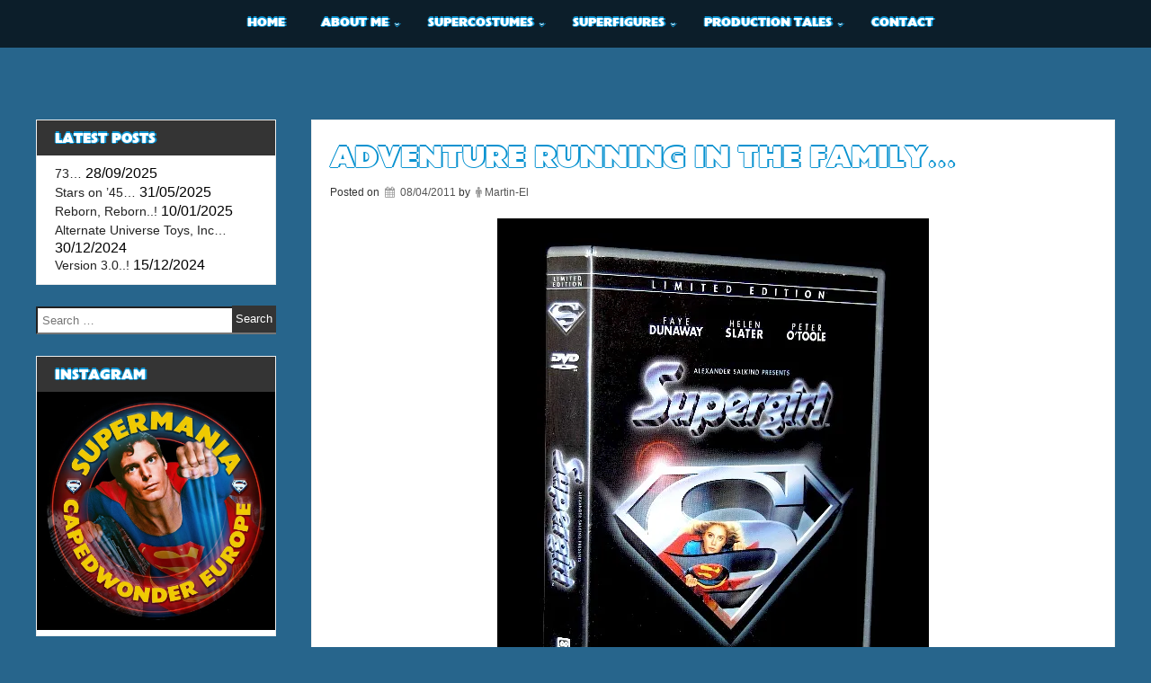

--- FILE ---
content_type: text/html; charset=UTF-8
request_url: https://capedwondereurope.com/2011/04/adventure-running-in-the-family/
body_size: 19653
content:
<!DOCTYPE html>
<!--[if IE 7]>
<html class="ie ie7" lang="en-GB">
<![endif]-->
<!--[if IE 8]>
<html class="ie ie8" lang="en-GB">
<![endif]-->
<!--[if !(IE 7) & !(IE 8)]><!-->
<html itemscope itemtype="http://schema.org/WebPage" lang="en-GB">
<!--<![endif]-->
<head>
	<meta charset="UTF-8" />
	<meta name="viewport" content="width=device-width" />
	<link rel="profile" href="https://gmpg.org/xfn/11" />
			<link rel="pingback" href="https://capedwondereurope.com/word/xmlrpc.php">	
		<meta name='robots' content='index, follow, max-image-preview:large, max-snippet:-1, max-video-preview:-1' />
<!-- Jetpack Site Verification Tags -->
<meta name="google-site-verification" content="SheEVgEaTTrOD-TxYSmUeF93-wOlOuh-g1oFAEpj7YE" />

	<!-- This site is optimized with the Yoast SEO plugin v26.0 - https://yoast.com/wordpress/plugins/seo/ -->
	<title>Adventure Running In The Family... - SUPERMANIA - CAPEDWONDER EUROPE</title>
	<link rel="canonical" href="https://capedwondereurope.com/2011/04/adventure-running-in-the-family/" />
	<meta property="og:locale" content="en_GB" />
	<meta property="og:type" content="article" />
	<meta property="og:title" content="Adventure Running In The Family... - SUPERMANIA - CAPEDWONDER EUROPE" />
	<meta property="og:description" content="Love it or loathe it, The Maid Of Might&#8217;s 1984 feature is nothing if not a product of its time. Originally conceived as as the first Superhero movie team-up, the script was hastily re-written when Christopher Reeve declined last minute to participate and the shortfall is evident.  What remains is a curious and somewhat humourless &hellip; Read More &quot;Adventure Running In The Family&#8230;&quot;" />
	<meta property="og:url" content="https://capedwondereurope.com/2011/04/adventure-running-in-the-family/" />
	<meta property="og:site_name" content="SUPERMANIA - CAPEDWONDER EUROPE" />
	<meta property="article:published_time" content="2011-04-08T17:37:00+00:00" />
	<meta property="article:modified_time" content="2020-08-13T21:50:07+00:00" />
	<meta property="og:image" content="http://capedwondereurope.com/word/wp-content/uploads/2011/04/SSC_1334.jpg" />
	<meta name="author" content="Martin-El" />
	<meta name="twitter:card" content="summary_large_image" />
	<meta name="twitter:label1" content="Written by" />
	<meta name="twitter:data1" content="Martin-El" />
	<meta name="twitter:label2" content="Estimated reading time" />
	<meta name="twitter:data2" content="1 minute" />
	<script type="application/ld+json" class="yoast-schema-graph">{"@context":"https://schema.org","@graph":[{"@type":"WebPage","@id":"https://capedwondereurope.com/2011/04/adventure-running-in-the-family/","url":"https://capedwondereurope.com/2011/04/adventure-running-in-the-family/","name":"Adventure Running In The Family... - SUPERMANIA - CAPEDWONDER EUROPE","isPartOf":{"@id":"https://capedwondereurope.com/#website"},"primaryImageOfPage":{"@id":"https://capedwondereurope.com/2011/04/adventure-running-in-the-family/#primaryimage"},"image":{"@id":"https://capedwondereurope.com/2011/04/adventure-running-in-the-family/#primaryimage"},"thumbnailUrl":"http://capedwondereurope.com/word/wp-content/uploads/2011/04/SSC_1334.jpg","datePublished":"2011-04-08T17:37:00+00:00","dateModified":"2020-08-13T21:50:07+00:00","author":{"@id":"https://capedwondereurope.com/#/schema/person/653816ca12bdba0f57f8ed50a51870db"},"breadcrumb":{"@id":"https://capedwondereurope.com/2011/04/adventure-running-in-the-family/#breadcrumb"},"inLanguage":"en-GB","potentialAction":[{"@type":"ReadAction","target":["https://capedwondereurope.com/2011/04/adventure-running-in-the-family/"]}]},{"@type":"ImageObject","inLanguage":"en-GB","@id":"https://capedwondereurope.com/2011/04/adventure-running-in-the-family/#primaryimage","url":"http://capedwondereurope.com/word/wp-content/uploads/2011/04/SSC_1334.jpg","contentUrl":"http://capedwondereurope.com/word/wp-content/uploads/2011/04/SSC_1334.jpg"},{"@type":"BreadcrumbList","@id":"https://capedwondereurope.com/2011/04/adventure-running-in-the-family/#breadcrumb","itemListElement":[{"@type":"ListItem","position":1,"name":"Home","item":"https://capedwondereurope.com/"},{"@type":"ListItem","position":2,"name":"Adventure Running In The Family&#8230;"}]},{"@type":"WebSite","@id":"https://capedwondereurope.com/#website","url":"https://capedwondereurope.com/","name":"SUPERMANIA - CAPEDWONDER EUROPE","description":"","potentialAction":[{"@type":"SearchAction","target":{"@type":"EntryPoint","urlTemplate":"https://capedwondereurope.com/?s={search_term_string}"},"query-input":{"@type":"PropertyValueSpecification","valueRequired":true,"valueName":"search_term_string"}}],"inLanguage":"en-GB"},{"@type":"Person","@id":"https://capedwondereurope.com/#/schema/person/653816ca12bdba0f57f8ed50a51870db","name":"Martin-El","image":{"@type":"ImageObject","inLanguage":"en-GB","@id":"https://capedwondereurope.com/#/schema/person/image/","url":"https://secure.gravatar.com/avatar/5603c76184b2ff0c1e33d0bab3b960c3410749c40d4cb385fabd6a3261f359ac?s=96&d=blank&r=g","contentUrl":"https://secure.gravatar.com/avatar/5603c76184b2ff0c1e33d0bab3b960c3410749c40d4cb385fabd6a3261f359ac?s=96&d=blank&r=g","caption":"Martin-El"},"url":"https://capedwondereurope.com/author/martin-el/"}]}</script>
	<!-- / Yoast SEO plugin. -->


<link rel='dns-prefetch' href='//secure.gravatar.com' />
<link rel='dns-prefetch' href='//stats.wp.com' />
<link rel='dns-prefetch' href='//fonts.googleapis.com' />
<link rel='dns-prefetch' href='//v0.wordpress.com' />
<link rel='dns-prefetch' href='//jetpack.wordpress.com' />
<link rel='dns-prefetch' href='//s0.wp.com' />
<link rel='dns-prefetch' href='//public-api.wordpress.com' />
<link rel='dns-prefetch' href='//0.gravatar.com' />
<link rel='dns-prefetch' href='//1.gravatar.com' />
<link rel='dns-prefetch' href='//2.gravatar.com' />
<link rel='preconnect' href='//i0.wp.com' />
<link rel="alternate" type="application/rss+xml" title="SUPERMANIA - CAPEDWONDER EUROPE &raquo; Feed" href="https://capedwondereurope.com/feed/" />
<link rel="alternate" type="application/rss+xml" title="SUPERMANIA - CAPEDWONDER EUROPE &raquo; Comments Feed" href="https://capedwondereurope.com/comments/feed/" />
<link rel="alternate" type="application/rss+xml" title="SUPERMANIA - CAPEDWONDER EUROPE &raquo; Adventure Running In The Family&#8230; Comments Feed" href="https://capedwondereurope.com/2011/04/adventure-running-in-the-family/feed/" />
<link rel="alternate" title="oEmbed (JSON)" type="application/json+oembed" href="https://capedwondereurope.com/wp-json/oembed/1.0/embed?url=https%3A%2F%2Fcapedwondereurope.com%2F2011%2F04%2Fadventure-running-in-the-family%2F" />
<link rel="alternate" title="oEmbed (XML)" type="text/xml+oembed" href="https://capedwondereurope.com/wp-json/oembed/1.0/embed?url=https%3A%2F%2Fcapedwondereurope.com%2F2011%2F04%2Fadventure-running-in-the-family%2F&#038;format=xml" />
		<!-- This site uses the Google Analytics by MonsterInsights plugin v9.8.0 - Using Analytics tracking - https://www.monsterinsights.com/ -->
		<!-- Note: MonsterInsights is not currently configured on this site. The site owner needs to authenticate with Google Analytics in the MonsterInsights settings panel. -->
					<!-- No tracking code set -->
				<!-- / Google Analytics by MonsterInsights -->
		<style id='wp-img-auto-sizes-contain-inline-css' type='text/css'>
img:is([sizes=auto i],[sizes^="auto," i]){contain-intrinsic-size:3000px 1500px}
/*# sourceURL=wp-img-auto-sizes-contain-inline-css */
</style>
<link rel='stylesheet' id='jetpack_related-posts-css' href='https://capedwondereurope.com/word/wp-content/plugins/jetpack/modules/related-posts/related-posts.css?ver=20240116' type='text/css' media='all' />
<style id='wp-emoji-styles-inline-css' type='text/css'>

	img.wp-smiley, img.emoji {
		display: inline !important;
		border: none !important;
		box-shadow: none !important;
		height: 1em !important;
		width: 1em !important;
		margin: 0 0.07em !important;
		vertical-align: -0.1em !important;
		background: none !important;
		padding: 0 !important;
	}
/*# sourceURL=wp-emoji-styles-inline-css */
</style>
<style id='wp-block-library-inline-css' type='text/css'>
:root{--wp-block-synced-color:#7a00df;--wp-block-synced-color--rgb:122,0,223;--wp-bound-block-color:var(--wp-block-synced-color);--wp-editor-canvas-background:#ddd;--wp-admin-theme-color:#007cba;--wp-admin-theme-color--rgb:0,124,186;--wp-admin-theme-color-darker-10:#006ba1;--wp-admin-theme-color-darker-10--rgb:0,107,160.5;--wp-admin-theme-color-darker-20:#005a87;--wp-admin-theme-color-darker-20--rgb:0,90,135;--wp-admin-border-width-focus:2px}@media (min-resolution:192dpi){:root{--wp-admin-border-width-focus:1.5px}}.wp-element-button{cursor:pointer}:root .has-very-light-gray-background-color{background-color:#eee}:root .has-very-dark-gray-background-color{background-color:#313131}:root .has-very-light-gray-color{color:#eee}:root .has-very-dark-gray-color{color:#313131}:root .has-vivid-green-cyan-to-vivid-cyan-blue-gradient-background{background:linear-gradient(135deg,#00d084,#0693e3)}:root .has-purple-crush-gradient-background{background:linear-gradient(135deg,#34e2e4,#4721fb 50%,#ab1dfe)}:root .has-hazy-dawn-gradient-background{background:linear-gradient(135deg,#faaca8,#dad0ec)}:root .has-subdued-olive-gradient-background{background:linear-gradient(135deg,#fafae1,#67a671)}:root .has-atomic-cream-gradient-background{background:linear-gradient(135deg,#fdd79a,#004a59)}:root .has-nightshade-gradient-background{background:linear-gradient(135deg,#330968,#31cdcf)}:root .has-midnight-gradient-background{background:linear-gradient(135deg,#020381,#2874fc)}:root{--wp--preset--font-size--normal:16px;--wp--preset--font-size--huge:42px}.has-regular-font-size{font-size:1em}.has-larger-font-size{font-size:2.625em}.has-normal-font-size{font-size:var(--wp--preset--font-size--normal)}.has-huge-font-size{font-size:var(--wp--preset--font-size--huge)}.has-text-align-center{text-align:center}.has-text-align-left{text-align:left}.has-text-align-right{text-align:right}.has-fit-text{white-space:nowrap!important}#end-resizable-editor-section{display:none}.aligncenter{clear:both}.items-justified-left{justify-content:flex-start}.items-justified-center{justify-content:center}.items-justified-right{justify-content:flex-end}.items-justified-space-between{justify-content:space-between}.screen-reader-text{border:0;clip-path:inset(50%);height:1px;margin:-1px;overflow:hidden;padding:0;position:absolute;width:1px;word-wrap:normal!important}.screen-reader-text:focus{background-color:#ddd;clip-path:none;color:#444;display:block;font-size:1em;height:auto;left:5px;line-height:normal;padding:15px 23px 14px;text-decoration:none;top:5px;width:auto;z-index:100000}html :where(.has-border-color){border-style:solid}html :where([style*=border-top-color]){border-top-style:solid}html :where([style*=border-right-color]){border-right-style:solid}html :where([style*=border-bottom-color]){border-bottom-style:solid}html :where([style*=border-left-color]){border-left-style:solid}html :where([style*=border-width]){border-style:solid}html :where([style*=border-top-width]){border-top-style:solid}html :where([style*=border-right-width]){border-right-style:solid}html :where([style*=border-bottom-width]){border-bottom-style:solid}html :where([style*=border-left-width]){border-left-style:solid}html :where(img[class*=wp-image-]){height:auto;max-width:100%}:where(figure){margin:0 0 1em}html :where(.is-position-sticky){--wp-admin--admin-bar--position-offset:var(--wp-admin--admin-bar--height,0px)}@media screen and (max-width:600px){html :where(.is-position-sticky){--wp-admin--admin-bar--position-offset:0px}}

/*# sourceURL=wp-block-library-inline-css */
</style><style id='global-styles-inline-css' type='text/css'>
:root{--wp--preset--aspect-ratio--square: 1;--wp--preset--aspect-ratio--4-3: 4/3;--wp--preset--aspect-ratio--3-4: 3/4;--wp--preset--aspect-ratio--3-2: 3/2;--wp--preset--aspect-ratio--2-3: 2/3;--wp--preset--aspect-ratio--16-9: 16/9;--wp--preset--aspect-ratio--9-16: 9/16;--wp--preset--color--black: #000000;--wp--preset--color--cyan-bluish-gray: #abb8c3;--wp--preset--color--white: #ffffff;--wp--preset--color--pale-pink: #f78da7;--wp--preset--color--vivid-red: #cf2e2e;--wp--preset--color--luminous-vivid-orange: #ff6900;--wp--preset--color--luminous-vivid-amber: #fcb900;--wp--preset--color--light-green-cyan: #7bdcb5;--wp--preset--color--vivid-green-cyan: #00d084;--wp--preset--color--pale-cyan-blue: #8ed1fc;--wp--preset--color--vivid-cyan-blue: #0693e3;--wp--preset--color--vivid-purple: #9b51e0;--wp--preset--gradient--vivid-cyan-blue-to-vivid-purple: linear-gradient(135deg,rgb(6,147,227) 0%,rgb(155,81,224) 100%);--wp--preset--gradient--light-green-cyan-to-vivid-green-cyan: linear-gradient(135deg,rgb(122,220,180) 0%,rgb(0,208,130) 100%);--wp--preset--gradient--luminous-vivid-amber-to-luminous-vivid-orange: linear-gradient(135deg,rgb(252,185,0) 0%,rgb(255,105,0) 100%);--wp--preset--gradient--luminous-vivid-orange-to-vivid-red: linear-gradient(135deg,rgb(255,105,0) 0%,rgb(207,46,46) 100%);--wp--preset--gradient--very-light-gray-to-cyan-bluish-gray: linear-gradient(135deg,rgb(238,238,238) 0%,rgb(169,184,195) 100%);--wp--preset--gradient--cool-to-warm-spectrum: linear-gradient(135deg,rgb(74,234,220) 0%,rgb(151,120,209) 20%,rgb(207,42,186) 40%,rgb(238,44,130) 60%,rgb(251,105,98) 80%,rgb(254,248,76) 100%);--wp--preset--gradient--blush-light-purple: linear-gradient(135deg,rgb(255,206,236) 0%,rgb(152,150,240) 100%);--wp--preset--gradient--blush-bordeaux: linear-gradient(135deg,rgb(254,205,165) 0%,rgb(254,45,45) 50%,rgb(107,0,62) 100%);--wp--preset--gradient--luminous-dusk: linear-gradient(135deg,rgb(255,203,112) 0%,rgb(199,81,192) 50%,rgb(65,88,208) 100%);--wp--preset--gradient--pale-ocean: linear-gradient(135deg,rgb(255,245,203) 0%,rgb(182,227,212) 50%,rgb(51,167,181) 100%);--wp--preset--gradient--electric-grass: linear-gradient(135deg,rgb(202,248,128) 0%,rgb(113,206,126) 100%);--wp--preset--gradient--midnight: linear-gradient(135deg,rgb(2,3,129) 0%,rgb(40,116,252) 100%);--wp--preset--font-size--small: 13px;--wp--preset--font-size--medium: 20px;--wp--preset--font-size--large: 36px;--wp--preset--font-size--x-large: 42px;--wp--preset--spacing--20: 0.44rem;--wp--preset--spacing--30: 0.67rem;--wp--preset--spacing--40: 1rem;--wp--preset--spacing--50: 1.5rem;--wp--preset--spacing--60: 2.25rem;--wp--preset--spacing--70: 3.38rem;--wp--preset--spacing--80: 5.06rem;--wp--preset--shadow--natural: 6px 6px 9px rgba(0, 0, 0, 0.2);--wp--preset--shadow--deep: 12px 12px 50px rgba(0, 0, 0, 0.4);--wp--preset--shadow--sharp: 6px 6px 0px rgba(0, 0, 0, 0.2);--wp--preset--shadow--outlined: 6px 6px 0px -3px rgb(255, 255, 255), 6px 6px rgb(0, 0, 0);--wp--preset--shadow--crisp: 6px 6px 0px rgb(0, 0, 0);}:where(.is-layout-flex){gap: 0.5em;}:where(.is-layout-grid){gap: 0.5em;}body .is-layout-flex{display: flex;}.is-layout-flex{flex-wrap: wrap;align-items: center;}.is-layout-flex > :is(*, div){margin: 0;}body .is-layout-grid{display: grid;}.is-layout-grid > :is(*, div){margin: 0;}:where(.wp-block-columns.is-layout-flex){gap: 2em;}:where(.wp-block-columns.is-layout-grid){gap: 2em;}:where(.wp-block-post-template.is-layout-flex){gap: 1.25em;}:where(.wp-block-post-template.is-layout-grid){gap: 1.25em;}.has-black-color{color: var(--wp--preset--color--black) !important;}.has-cyan-bluish-gray-color{color: var(--wp--preset--color--cyan-bluish-gray) !important;}.has-white-color{color: var(--wp--preset--color--white) !important;}.has-pale-pink-color{color: var(--wp--preset--color--pale-pink) !important;}.has-vivid-red-color{color: var(--wp--preset--color--vivid-red) !important;}.has-luminous-vivid-orange-color{color: var(--wp--preset--color--luminous-vivid-orange) !important;}.has-luminous-vivid-amber-color{color: var(--wp--preset--color--luminous-vivid-amber) !important;}.has-light-green-cyan-color{color: var(--wp--preset--color--light-green-cyan) !important;}.has-vivid-green-cyan-color{color: var(--wp--preset--color--vivid-green-cyan) !important;}.has-pale-cyan-blue-color{color: var(--wp--preset--color--pale-cyan-blue) !important;}.has-vivid-cyan-blue-color{color: var(--wp--preset--color--vivid-cyan-blue) !important;}.has-vivid-purple-color{color: var(--wp--preset--color--vivid-purple) !important;}.has-black-background-color{background-color: var(--wp--preset--color--black) !important;}.has-cyan-bluish-gray-background-color{background-color: var(--wp--preset--color--cyan-bluish-gray) !important;}.has-white-background-color{background-color: var(--wp--preset--color--white) !important;}.has-pale-pink-background-color{background-color: var(--wp--preset--color--pale-pink) !important;}.has-vivid-red-background-color{background-color: var(--wp--preset--color--vivid-red) !important;}.has-luminous-vivid-orange-background-color{background-color: var(--wp--preset--color--luminous-vivid-orange) !important;}.has-luminous-vivid-amber-background-color{background-color: var(--wp--preset--color--luminous-vivid-amber) !important;}.has-light-green-cyan-background-color{background-color: var(--wp--preset--color--light-green-cyan) !important;}.has-vivid-green-cyan-background-color{background-color: var(--wp--preset--color--vivid-green-cyan) !important;}.has-pale-cyan-blue-background-color{background-color: var(--wp--preset--color--pale-cyan-blue) !important;}.has-vivid-cyan-blue-background-color{background-color: var(--wp--preset--color--vivid-cyan-blue) !important;}.has-vivid-purple-background-color{background-color: var(--wp--preset--color--vivid-purple) !important;}.has-black-border-color{border-color: var(--wp--preset--color--black) !important;}.has-cyan-bluish-gray-border-color{border-color: var(--wp--preset--color--cyan-bluish-gray) !important;}.has-white-border-color{border-color: var(--wp--preset--color--white) !important;}.has-pale-pink-border-color{border-color: var(--wp--preset--color--pale-pink) !important;}.has-vivid-red-border-color{border-color: var(--wp--preset--color--vivid-red) !important;}.has-luminous-vivid-orange-border-color{border-color: var(--wp--preset--color--luminous-vivid-orange) !important;}.has-luminous-vivid-amber-border-color{border-color: var(--wp--preset--color--luminous-vivid-amber) !important;}.has-light-green-cyan-border-color{border-color: var(--wp--preset--color--light-green-cyan) !important;}.has-vivid-green-cyan-border-color{border-color: var(--wp--preset--color--vivid-green-cyan) !important;}.has-pale-cyan-blue-border-color{border-color: var(--wp--preset--color--pale-cyan-blue) !important;}.has-vivid-cyan-blue-border-color{border-color: var(--wp--preset--color--vivid-cyan-blue) !important;}.has-vivid-purple-border-color{border-color: var(--wp--preset--color--vivid-purple) !important;}.has-vivid-cyan-blue-to-vivid-purple-gradient-background{background: var(--wp--preset--gradient--vivid-cyan-blue-to-vivid-purple) !important;}.has-light-green-cyan-to-vivid-green-cyan-gradient-background{background: var(--wp--preset--gradient--light-green-cyan-to-vivid-green-cyan) !important;}.has-luminous-vivid-amber-to-luminous-vivid-orange-gradient-background{background: var(--wp--preset--gradient--luminous-vivid-amber-to-luminous-vivid-orange) !important;}.has-luminous-vivid-orange-to-vivid-red-gradient-background{background: var(--wp--preset--gradient--luminous-vivid-orange-to-vivid-red) !important;}.has-very-light-gray-to-cyan-bluish-gray-gradient-background{background: var(--wp--preset--gradient--very-light-gray-to-cyan-bluish-gray) !important;}.has-cool-to-warm-spectrum-gradient-background{background: var(--wp--preset--gradient--cool-to-warm-spectrum) !important;}.has-blush-light-purple-gradient-background{background: var(--wp--preset--gradient--blush-light-purple) !important;}.has-blush-bordeaux-gradient-background{background: var(--wp--preset--gradient--blush-bordeaux) !important;}.has-luminous-dusk-gradient-background{background: var(--wp--preset--gradient--luminous-dusk) !important;}.has-pale-ocean-gradient-background{background: var(--wp--preset--gradient--pale-ocean) !important;}.has-electric-grass-gradient-background{background: var(--wp--preset--gradient--electric-grass) !important;}.has-midnight-gradient-background{background: var(--wp--preset--gradient--midnight) !important;}.has-small-font-size{font-size: var(--wp--preset--font-size--small) !important;}.has-medium-font-size{font-size: var(--wp--preset--font-size--medium) !important;}.has-large-font-size{font-size: var(--wp--preset--font-size--large) !important;}.has-x-large-font-size{font-size: var(--wp--preset--font-size--x-large) !important;}
/*# sourceURL=global-styles-inline-css */
</style>

<style id='classic-theme-styles-inline-css' type='text/css'>
/*! This file is auto-generated */
.wp-block-button__link{color:#fff;background-color:#32373c;border-radius:9999px;box-shadow:none;text-decoration:none;padding:calc(.667em + 2px) calc(1.333em + 2px);font-size:1.125em}.wp-block-file__button{background:#32373c;color:#fff;text-decoration:none}
/*# sourceURL=/wp-includes/css/classic-themes.min.css */
</style>
<link rel='stylesheet' id='parent-style-css' href='https://capedwondereurope.com/word/wp-content/themes/super/style.css?ver=6.9' type='text/css' media='all' />
<link rel='stylesheet' id='child-style-css' href='https://capedwondereurope.com/word/wp-content/themes/super-child/style.css?ver=1.0' type='text/css' media='all' />
<link rel='stylesheet' id='dashicons-css' href='https://capedwondereurope.com/word/wp-includes/css/dashicons.min.css?ver=6.9' type='text/css' media='all' />
<link rel='stylesheet' id='super-style-css' href='https://capedwondereurope.com/word/wp-content/themes/super-child/style.css?ver=6.9' type='text/css' media='all' />
<link rel='stylesheet' id='animate-css' href='https://capedwondereurope.com/word/wp-content/themes/super/framework/css/animate.css?ver=6.9' type='text/css' media='all' />
<link rel='stylesheet' id='animate-image-css' href='https://capedwondereurope.com/word/wp-content/themes/super/css/style.css?ver=6.9' type='text/css' media='all' />
<link rel='stylesheet' id='font-awesome-css' href='https://capedwondereurope.com/word/wp-content/themes/super/css/font-awesome.css?ver=4.7.0' type='text/css' media='all' />
<link rel='stylesheet' id='genericons-css' href='https://capedwondereurope.com/word/wp-content/plugins/jetpack/_inc/genericons/genericons/genericons.css?ver=3.1' type='text/css' media='all' />
<link rel='stylesheet' id='super-woocommerce-css' href='https://capedwondereurope.com/word/wp-content/themes/super/inc/woocommerce/woo-css.css?ver=6.9' type='text/css' media='all' />
<link rel='stylesheet' id='super-font-css' href='//fonts.googleapis.com/css?family=Coda+Caption%3A800&#038;ver=6.9' type='text/css' media='all' />
<link rel='stylesheet' id='recent-posts-widget-with-thumbnails-public-style-css' href='https://capedwondereurope.com/word/wp-content/plugins/recent-posts-widget-with-thumbnails/public.css?ver=7.1.1' type='text/css' media='all' />
<script type="text/javascript" id="jetpack_related-posts-js-extra">
/* <![CDATA[ */
var related_posts_js_options = {"post_heading":"h4"};
//# sourceURL=jetpack_related-posts-js-extra
/* ]]> */
</script>
<script type="text/javascript" src="https://capedwondereurope.com/word/wp-content/plugins/jetpack/_inc/build/related-posts/related-posts.min.js?ver=20240116" id="jetpack_related-posts-js"></script>
<link rel="https://api.w.org/" href="https://capedwondereurope.com/wp-json/" /><link rel="alternate" title="JSON" type="application/json" href="https://capedwondereurope.com/wp-json/wp/v2/posts/688" /><link rel="EditURI" type="application/rsd+xml" title="RSD" href="https://capedwondereurope.com/word/xmlrpc.php?rsd" />
<meta name="generator" content="WordPress 6.9" />
<link rel='shortlink' href='https://wp.me/pgeweL-b6' />
	<style>img#wpstats{display:none}</style>
				<style type="text/css">
			 .site-header { display: none;}  
			 
			 
			 
			 
			 
			 
			
			 
			
			
		</style>
		
    	<style>
			</style>
	<style type="text/css">
					.site-title,
			.site-description {
				position: absolute;
				clip: rect(1px, 1px, 1px, 1px);
			}
			.site-title,
			.site-description {
				display: none !important;
			}
			</style>
	<style type="text/css" id="custom-background-css">
body.custom-background { background-color: #27658c; }
</style>
			<style type="text/css" id="wp-custom-css">
			@font-face {
    font-family: 'granbyelephant';
    src: url('https://capedwondereurope.com/granbyelephantbq-webfont.woff2') format('woff2'),
        url('https://capedwondereurope.com/granbyelephantbq-webfont.woff') format('woff');
    font-weight: normal;
    font-style: normal;
}

header .site-branding .site-title a, .entry-title a, .entry-title,  #content aside h2, nav ul li a {
	font-family: granbyelephant;
	color: #FFF;
	text-shadow: -1px 0 #0892d0, 0 1px #0892d0, 2px 0 #0892d0, 0 -2px #0892d0;
	text-transform: uppercase;
}

.dotted {
    position: relative;
    width: 100%;
    height: 100%;
    background-repeat: repeat;
    background-color:   
		rgba(0,0,0,0);
}

#content .ig-home article {
	width: 100%;
}

.postpagination, #comments {
	background: #fff;
	padding: 20px;
}		</style>
		
<link rel='stylesheet' id='jetpack-responsive-videos-css' href='https://capedwondereurope.com/word/wp-content/plugins/jetpack/jetpack_vendor/automattic/jetpack-classic-theme-helper/dist/responsive-videos/responsive-videos.css?minify=false&#038;ver=4fbf400e55121e7e87cb' type='text/css' media='all' />
</head>
<body class="wp-singular post-template-default single single-post postid-688 single-format-standard custom-background wp-theme-super wp-child-theme-super-child">
<div id="page" class="site">
	<a class="skip-link screen-reader-text" href="#content">Skip to content</a>

		
	<div class="nav-center">

		<nav id="site-navigation" class="main-navigation" role="navigation">
			<button class="menu-toggle" aria-controls="primary-menu" aria-expanded="false">
					
			<a href="#" id="menu-icon">	
				<span class="menu-button"> </span>
				<span class="menu-button"> </span>
				<span class="menu-button"> </span>
			</a>	

			</button>
			<div class="menu-navigation-container"><ul id="primary-menu" class="menu"><li id="menu-item-8734" class="menu-item menu-item-type-custom menu-item-object-custom menu-item-home menu-item-8734"><a href="https://capedwondereurope.com/">Home</a></li>
<li id="menu-item-26278" class="menu-item menu-item-type-custom menu-item-object-custom menu-item-has-children menu-item-26278"><a href="#">About Me</a>
<ul class="sub-menu">
	<li id="menu-item-19728" class="menu-item menu-item-type-post_type menu-item-object-page menu-item-19728"><a href="https://capedwondereurope.com/martin-lakin/">Martin Lakin</a></li>
	<li id="menu-item-19686" class="menu-item menu-item-type-post_type menu-item-object-page menu-item-19686"><a href="https://capedwondereurope.com/martin-el/youtube-channel/">YouTube Channel</a></li>
	<li id="menu-item-8736" class="menu-item menu-item-type-post_type menu-item-object-page menu-item-8736"><a href="https://capedwondereurope.com/martin-el/the-redux-project/">The SIV Redux Diary</a></li>
</ul>
</li>
<li id="menu-item-26280" class="menu-item menu-item-type-custom menu-item-object-custom menu-item-has-children menu-item-26280"><a href="#">SuperCostumes</a>
<ul class="sub-menu">
	<li id="menu-item-19734" class="menu-item menu-item-type-post_type menu-item-object-page menu-item-19734"><a href="https://capedwondereurope.com/supercostumes/gentlemans-cape/">Gentleman’s Cape</a></li>
	<li id="menu-item-76678" class="menu-item menu-item-type-post_type menu-item-object-page menu-item-76678"><a href="https://capedwondereurope.com/mysteries-of-the-wb-tour/">Mysteries Of The WB Tour</a></li>
	<li id="menu-item-8759" class="menu-item menu-item-type-post_type menu-item-object-page menu-item-8759"><a href="https://capedwondereurope.com/spandex-decade/">The Spandex Decade</a></li>
	<li id="menu-item-8760" class="menu-item menu-item-type-post_type menu-item-object-page menu-item-8760"><a href="https://capedwondereurope.com/sebastian-colombos-art/">Sebastian Colombo</a></li>
</ul>
</li>
<li id="menu-item-26281" class="menu-item menu-item-type-custom menu-item-object-custom menu-item-has-children menu-item-26281"><a href="#">SuperFigures</a>
<ul class="sub-menu">
	<li id="menu-item-19738" class="menu-item menu-item-type-post_type menu-item-object-page menu-item-19738"><a href="https://capedwondereurope.com/?page_id=19737">Licensed To Fly</a></li>
	<li id="menu-item-8869" class="menu-item menu-item-type-post_type menu-item-object-page menu-item-8869"><a href="https://capedwondereurope.com/custom-hot-toys-figures/">Customs Showcase</a></li>
	<li id="menu-item-8761" class="menu-item menu-item-type-post_type menu-item-object-page menu-item-8761"><a href="https://capedwondereurope.com/custom-lifesize-figure/">Project SuperStatue</a></li>
</ul>
</li>
<li id="menu-item-26282" class="menu-item menu-item-type-custom menu-item-object-custom menu-item-has-children menu-item-26282"><a href="#">Production Tales</a>
<ul class="sub-menu">
	<li id="menu-item-70694" class="menu-item menu-item-type-post_type menu-item-object-page menu-item-70694"><a href="https://capedwondereurope.com/joe-oconnor/">Joe O’Connor</a></li>
	<li id="menu-item-8896" class="menu-item menu-item-type-post_type menu-item-object-page menu-item-8896"><a href="https://capedwondereurope.com/pinewood-memories/">John Sinclair</a></li>
	<li id="menu-item-60795" class="menu-item menu-item-type-post_type menu-item-object-page menu-item-60795"><a href="https://capedwondereurope.com/rachel-hewison/">Rachel Hewison</a></li>
	<li id="menu-item-19799" class="menu-item menu-item-type-post_type menu-item-object-page menu-item-19799"><a href="https://capedwondereurope.com/superfans/nicholas-toska/">Nicholas &#038; Toska</a></li>
	<li id="menu-item-19691" class="menu-item menu-item-type-post_type menu-item-object-page menu-item-19691"><a href="https://capedwondereurope.com/superfans/steve-drury/">Steve Drury</a></li>
	<li id="menu-item-22203" class="menu-item menu-item-type-post_type menu-item-object-page menu-item-22203"><a href="https://capedwondereurope.com/charles-marriott/">Charles Marriott</a></li>
	<li id="menu-item-19718" class="menu-item menu-item-type-post_type menu-item-object-page menu-item-19718"><a href="https://capedwondereurope.com/grant-curran/">Grant Curran</a></li>
	<li id="menu-item-19723" class="menu-item menu-item-type-post_type menu-item-object-page menu-item-19723"><a href="https://capedwondereurope.com/jenny-robson/">Jenny Robson</a></li>
	<li id="menu-item-19716" class="menu-item menu-item-type-post_type menu-item-object-page menu-item-19716"><a href="https://capedwondereurope.com/superfans/stephanie-english/">Stephanie English</a></li>
</ul>
</li>
<li id="menu-item-19670" class="menu-item menu-item-type-post_type menu-item-object-page menu-item-19670"><a href="https://capedwondereurope.com/contact-me/">Contact</a></li>
</ul></div>		</nav><!-- #site-navigation -->
		
	</div>
		
		
	<header id="masthead" class="site-header" role="banner" itemscope="itemscope" itemtype="http://schema.org/WPHeader">
	
<!---------------- Deactivate Header Image ---------------->	
		
				
<!---------------- All Pages Header Image ---------------->		
	
				
<!---------------- Home Page Header Image ---------------->
		
		 
<!---------------- Default Header Image ---------------->

				
		
		
	</header><!-- #masthead -->

	<div class="clear"></div>
	
	<div id="content" class="site-content">
	<div id="content-center">
	
		<div id="primary" class="content-area">

			<main id="main" class="site-main app-post" role="main">
				
<article id="post-688" >

	<header class="entry-header">
		<h1 class="entry-title" itemprop="headline">Adventure Running In The Family&#8230;</h1>		<div class="entry-meta">
			<span class="posted-on">Posted on <a href="https://capedwondereurope.com/2011/04/adventure-running-in-the-family/" rel="bookmark"  itemprop="datePublished"><i class="fa fa-calendar" aria-hidden="true"></i> <time class="entry-date published" datetime="2011-04-08T18:37:00+01:00">08/04/2011</time><time class="updated" datetime="2020-08-13T22:50:07+01:00">13/08/2020</time></a></span><span class="byline"> by <span class="author vcard" itemprop="name"><i class="fa fa-male"></i><a class="url fn n" href="https://capedwondereurope.com/author/martin-el/">Martin-El</a></span></span>		</div><!-- .entry-meta -->
			</header><!-- .entry-header -->
	
		
	<div class="entry-content">
		<p><a href="https://i0.wp.com/capedwondereurope.com/word/wp-content/uploads/2011/04/SSC_1334.jpg?ssl=1"><img data-recalc-dims="1" fetchpriority="high" decoding="async" class="aligncenter size-full wp-image-4840" title="SSC_1334" src="https://i0.wp.com/capedwondereurope.com/word/wp-content/uploads/2011/04/SSC_1334.jpg?resize=480%2C640&#038;ssl=1" alt="" width="480" height="640" srcset="https://i0.wp.com/capedwondereurope.com/word/wp-content/uploads/2011/04/SSC_1334.jpg?w=480&amp;ssl=1 480w, https://i0.wp.com/capedwondereurope.com/word/wp-content/uploads/2011/04/SSC_1334.jpg?resize=225%2C300&amp;ssl=1 225w" sizes="(max-width: 480px) 100vw, 480px" /></a></p>
<p><a href="https://i0.wp.com/capedwondereurope.com/word/wp-content/uploads/2011/04/Supergirl1.jpg?ssl=1"><img data-recalc-dims="1" decoding="async" class="aligncenter wp-image-4842" title="Supergirl1" src="https://i0.wp.com/capedwondereurope.com/word/wp-content/uploads/2011/04/Supergirl1.jpg?resize=480%2C599&#038;ssl=1" alt="" width="480" height="599" /></a></p>
<p><a href="https://i0.wp.com/capedwondereurope.com/word/wp-content/uploads/2011/04/SSC_1336.jpg?ssl=1"><img data-recalc-dims="1" decoding="async" class="aligncenter size-full wp-image-4839" title="SSC_1336" src="https://i0.wp.com/capedwondereurope.com/word/wp-content/uploads/2011/04/SSC_1336.jpg?resize=480%2C640&#038;ssl=1" alt="" width="480" height="640" srcset="https://i0.wp.com/capedwondereurope.com/word/wp-content/uploads/2011/04/SSC_1336.jpg?w=480&amp;ssl=1 480w, https://i0.wp.com/capedwondereurope.com/word/wp-content/uploads/2011/04/SSC_1336.jpg?resize=225%2C300&amp;ssl=1 225w" sizes="(max-width: 480px) 100vw, 480px" /></a></p>
<p><a href="https://i0.wp.com/capedwondereurope.com/word/wp-content/uploads/2011/04/Supergirl2.jpg?ssl=1"><img data-recalc-dims="1" loading="lazy" decoding="async" class="aligncenter wp-image-4841" title="Supergirl2" src="https://i0.wp.com/capedwondereurope.com/word/wp-content/uploads/2011/04/Supergirl2.jpg?resize=480%2C608&#038;ssl=1" alt="" width="480" height="608" /></a></p>
<p><strong>L</strong>ove it or loathe it, <em>The Maid Of Might&#8217;s</em> 1984 feature is nothing if not a product of its time.</p>
<p>Originally conceived as as the first Superhero movie team-up, the script was hastily re-written when Christopher Reeve declined last minute to participate and the shortfall is evident.  What remains is a curious and somewhat humourless fairytale resplendent with pantomime villainy. Helen Slater&#8217;s sensitive and vulnerable performance earned better material while Peter O&#8217; Toole and Faye Dunaway managed to chew up the scenery regardless.</p>
<p>Though their choice of Director (Jeannot Szwarc) was ill-advised, the Salkind&#8217;s were prudent enough to retain their effects team from the <em>Superman</em> series and the wirework (especially the <a href="https://www.youtube.com/watch?v=7l6ey6IrWao">&#8216;Flying Ballet&#8217;</a> sequence) has yet to be surpassed. Beleaguered by poor reviews and a bemused audience expecting another <em>Superman, Supergirl</em> has nonetheless gained a steady cult following over the years thanks in no small part to Jerry Goldsmith&#8217;s stirring score.</p>
<p>Shown above is the definitive release from the movie in the form of the <em>Anchor Bay</em> limited Edition DVD from 2000. Years ahead of its time in terms of content, transfer and presentation, this rare 2-disc set contained the never-before-seen directors cut of the film with all-new commentary and the vintage &#8216;Making Of&#8217; special.</p>
<p>Given the existence of such excellent material and its genuine place in the <em>Superman</em> cinematic canon, its omission from the upcoming Blu-Ray set is mystifying but like everything else associated with this picture, it deserved better&#8230;</p>
<p>&nbsp;</p>

<div id='jp-relatedposts' class='jp-relatedposts' >
	<h3 class="jp-relatedposts-headline"><em>Related</em></h3>
</div>	</div><!-- .entry-content -->
	
		
	<footer class="entry-footer">
		<i class="fa fa-folder-open"></i> <span class="cat-links"> Posted in <a href="https://capedwondereurope.com/category/supergirl/" rel="category tag">Supergirl</a>  </span>	</footer><!-- .entry-footer -->
</article><!-- #post-## -->
				
				<div class="postpagination">
					
	<nav class="navigation post-navigation" aria-label="Posts">
		<h2 class="screen-reader-text">Post navigation</h2>
		<div class="nav-links"><div class="nav-previous"><a href="https://capedwondereurope.com/2011/04/superfancuts-bootlegs/" rel="prev">SuperFanCuts &#038; Bootlegs&#8230;</a></div><div class="nav-next"><a href="https://capedwondereurope.com/2011/04/bubba-vera-and-the-psychic-nutritionist/" rel="next">Bubba, Vera, And The Psychic Nutritionist&#8230;</a></div></div>
	</nav>				</div>
				
				
<div id="comments" class="comments-area">

			<h2 class="comments-title">
			6 Replies to &ldquo;Adventure Running In The Family&#8230;&rdquo;		</h2><!-- .comments-title -->

		
		<ol class="comment-list">
					<li id="comment-156" class="comment even thread-even depth-1">
			<article id="div-comment-156" class="comment-body">
				<footer class="comment-meta">
					<div class="comment-author vcard">
						<img alt='' src='https://secure.gravatar.com/avatar/?s=32&#038;d=blank&#038;r=g' srcset='https://secure.gravatar.com/avatar/?s=64&#038;d=blank&#038;r=g 2x' class='avatar avatar-32 photo avatar-default' height='32' width='32' loading='lazy' decoding='async'/>						<b class="fn">ElyKent</b> <span class="says">says:</span>					</div><!-- .comment-author -->

					<div class="comment-metadata">
						<a href="https://capedwondereurope.com/2011/04/adventure-running-in-the-family/#comment-156"><time datetime="2011-04-08T20:08:01+01:00">08/04/2011 at 20:08</time></a>					</div><!-- .comment-metadata -->

									</footer><!-- .comment-meta -->

				<div class="comment-content">
					<p>Yes, it&#39;s a real shame that it will not be included in the new Superman Blu-Ray collection&#8230; by the way, I own this limited edition set, and have to agree with you that it&#39;s ahead of its time&#8230; especially the bonus features that are rock solid!</p>
				</div><!-- .comment-content -->

				<div class="reply"><a rel="nofollow" class="comment-reply-link" href="#comment-156" data-commentid="156" data-postid="688" data-belowelement="div-comment-156" data-respondelement="respond" data-replyto="Reply to ElyKent" aria-label="Reply to ElyKent">Reply</a></div>			</article><!-- .comment-body -->
		</li><!-- #comment-## -->
		<li id="comment-157" class="comment odd alt thread-odd thread-alt depth-1">
			<article id="div-comment-157" class="comment-body">
				<footer class="comment-meta">
					<div class="comment-author vcard">
						<img alt='' src='https://secure.gravatar.com/avatar/?s=32&#038;d=blank&#038;r=g' srcset='https://secure.gravatar.com/avatar/?s=64&#038;d=blank&#038;r=g 2x' class='avatar avatar-32 photo avatar-default' height='32' width='32' loading='lazy' decoding='async'/>						<b class="fn">Anonymous</b> <span class="says">says:</span>					</div><!-- .comment-author -->

					<div class="comment-metadata">
						<a href="https://capedwondereurope.com/2011/04/adventure-running-in-the-family/#comment-157"><time datetime="2011-04-08T22:14:33+01:00">08/04/2011 at 22:14</time></a>					</div><!-- .comment-metadata -->

									</footer><!-- .comment-meta -->

				<div class="comment-content">
					<p>i just realised &#8211; Jerry Goldsmith was due to do the score for Superman The Movie a few times was he not? (i.e. as the schedule changed williams was going to do it, then Williams couldnt and JG was doing it, then Williams was able to do it)</p>
<p>i guess what he did for Supergirl is possibly close for what he wouldve done of STM?</p>
				</div><!-- .comment-content -->

				<div class="reply"><a rel="nofollow" class="comment-reply-link" href="#comment-157" data-commentid="157" data-postid="688" data-belowelement="div-comment-157" data-respondelement="respond" data-replyto="Reply to Anonymous" aria-label="Reply to Anonymous">Reply</a></div>			</article><!-- .comment-body -->
		</li><!-- #comment-## -->
		<li id="comment-158" class="comment even thread-even depth-1">
			<article id="div-comment-158" class="comment-body">
				<footer class="comment-meta">
					<div class="comment-author vcard">
						<img alt='' src='https://secure.gravatar.com/avatar/?s=32&#038;d=blank&#038;r=g' srcset='https://secure.gravatar.com/avatar/?s=64&#038;d=blank&#038;r=g 2x' class='avatar avatar-32 photo avatar-default' height='32' width='32' loading='lazy' decoding='async'/>						<b class="fn">Anonymous</b> <span class="says">says:</span>					</div><!-- .comment-author -->

					<div class="comment-metadata">
						<a href="https://capedwondereurope.com/2011/04/adventure-running-in-the-family/#comment-158"><time datetime="2011-04-09T18:35:20+01:00">09/04/2011 at 18:35</time></a>					</div><!-- .comment-metadata -->

									</footer><!-- .comment-meta -->

				<div class="comment-content">
					<p>hey is this real i want this, do ya know where i can get one</p>
				</div><!-- .comment-content -->

				<div class="reply"><a rel="nofollow" class="comment-reply-link" href="#comment-158" data-commentid="158" data-postid="688" data-belowelement="div-comment-158" data-respondelement="respond" data-replyto="Reply to Anonymous" aria-label="Reply to Anonymous">Reply</a></div>			</article><!-- .comment-body -->
		</li><!-- #comment-## -->
		<li id="comment-159" class="comment odd alt thread-odd thread-alt depth-1">
			<article id="div-comment-159" class="comment-body">
				<footer class="comment-meta">
					<div class="comment-author vcard">
						<img alt='' src='https://secure.gravatar.com/avatar/?s=32&#038;d=blank&#038;r=g' srcset='https://secure.gravatar.com/avatar/?s=64&#038;d=blank&#038;r=g 2x' class='avatar avatar-32 photo avatar-default' height='32' width='32' loading='lazy' decoding='async'/>						<b class="fn">Martin-El</b> <span class="says">says:</span>					</div><!-- .comment-author -->

					<div class="comment-metadata">
						<a href="https://capedwondereurope.com/2011/04/adventure-running-in-the-family/#comment-159"><time datetime="2011-04-10T17:42:56+01:00">10/04/2011 at 17:42</time></a>					</div><!-- .comment-metadata -->

									</footer><!-- .comment-meta -->

				<div class="comment-content">
					<p>Hi there &#8211; </p>
<p>Thanks for the comments!<br />Yes indeed, scheduling was the only reason Goldsmith lost out to Williams &#8211; One wonders if the Goldsmith score would have the longevity of the Williams one, though given Jerry&#39;s other work I&#39;m convinced it would have been powerful stuff.</p>
<p>And yes, the DVD is 100% genuine Region 1 official release from Anchor Bay in 2000 as stated.  They were strictly limited (with a serial no. on the rear) and are now hard to find though I suspect it may pop up on eBay occasionally&#8230;</p>
				</div><!-- .comment-content -->

				<div class="reply"><a rel="nofollow" class="comment-reply-link" href="#comment-159" data-commentid="159" data-postid="688" data-belowelement="div-comment-159" data-respondelement="respond" data-replyto="Reply to Martin-El" aria-label="Reply to Martin-El">Reply</a></div>			</article><!-- .comment-body -->
		</li><!-- #comment-## -->
		<li id="comment-1739" class="pingback even thread-even depth-1">
			<div class="comment-body">
				Pingback: <a href="https://capedwondereurope.com/2012/12/once-upon-a-time-warp/" class="url" rel="ugc">Once Upon A Time Warp&#8230; | SUPERMANIA</a> 			</div>
		</li><!-- #comment-## -->
		<li id="comment-4626" class="pingback odd alt thread-odd thread-alt depth-1">
			<div class="comment-body">
				Pingback: <a href="https://capedwondereurope.com/2014/01/sfx-superhero-special-pt-2/" class="url" rel="ugc">SFX Superhero Special Pt.2… | SUPERMANIASUPERMANIA</a> 			</div>
		</li><!-- #comment-## -->
		</ol><!-- .comment-list -->

		
		<div id="respond" class="comment-respond">
			<h3 id="reply-title" class="comment-reply-title">Leave a Reply<small><a rel="nofollow" id="cancel-comment-reply-link" href="/2011/04/adventure-running-in-the-family/#respond" style="display:none;">Cancel reply</a></small></h3>			<form id="commentform" class="comment-form">
				<iframe
					title="Comment Form"
					src="https://jetpack.wordpress.com/jetpack-comment/?blogid=239881891&#038;postid=688&#038;comment_registration=0&#038;require_name_email=1&#038;stc_enabled=1&#038;stb_enabled=1&#038;show_avatars=1&#038;avatar_default=blank&#038;greeting=Leave+a+Reply&#038;jetpack_comments_nonce=59db9dd336&#038;greeting_reply=Leave+a+Reply+to+%25s&#038;color_scheme=light&#038;lang=en_GB&#038;jetpack_version=15.0.2&#038;iframe_unique_id=1&#038;show_cookie_consent=10&#038;has_cookie_consent=0&#038;is_current_user_subscribed=0&#038;token_key=%3Bnormal%3B&#038;sig=d8b632e96ee26204cbaec38a902f1427f9d8b303#parent=https%3A%2F%2Fcapedwondereurope.com%2F2011%2F04%2Fadventure-running-in-the-family%2F"
											name="jetpack_remote_comment"
						style="width:100%; height: 430px; border:0;"
										class="jetpack_remote_comment"
					id="jetpack_remote_comment"
					sandbox="allow-same-origin allow-top-navigation allow-scripts allow-forms allow-popups"
				>
									</iframe>
									<!--[if !IE]><!-->
					<script>
						document.addEventListener('DOMContentLoaded', function () {
							var commentForms = document.getElementsByClassName('jetpack_remote_comment');
							for (var i = 0; i < commentForms.length; i++) {
								commentForms[i].allowTransparency = false;
								commentForms[i].scrolling = 'no';
							}
						});
					</script>
					<!--<![endif]-->
							</form>
		</div>

		
		<input type="hidden" name="comment_parent" id="comment_parent" value="" />

		<p class="akismet_comment_form_privacy_notice">This site uses Akismet to reduce spam. <a href="https://akismet.com/privacy/" target="_blank" rel="nofollow noopener">Learn how your comment data is processed.</a></p>
</div><!-- #comments -->

			</main><!-- #main -->
			
		</div><!-- #primary -->
		
		<aside id="secondary" class="widget-area" role="complementary">
	
		<section id="recent-posts-3" class="widget widget_recent_entries">
		<h2 class="widget-title">Latest Posts</h2>
		<ul>
											<li>
					<a href="https://capedwondereurope.com/2025/09/73/">73&#8230;</a>
											<span class="post-date">28/09/2025</span>
									</li>
											<li>
					<a href="https://capedwondereurope.com/2025/05/stars-on-45/">Stars on &#8217;45&#8230;</a>
											<span class="post-date">31/05/2025</span>
									</li>
											<li>
					<a href="https://capedwondereurope.com/2025/01/reborn-reborn/">Reborn, Reborn..!</a>
											<span class="post-date">10/01/2025</span>
									</li>
											<li>
					<a href="https://capedwondereurope.com/2024/12/alternate-universe-toys-inc/">Alternate Universe Toys, Inc&#8230;</a>
											<span class="post-date">30/12/2024</span>
									</li>
											<li>
					<a href="https://capedwondereurope.com/2024/12/version-3-0/">Version 3.0..!</a>
											<span class="post-date">15/12/2024</span>
									</li>
					</ul>

		</section><section id="search-3" class="widget widget_search"><form role="search" method="get" class="search-form" action="https://capedwondereurope.com/">
				<label>
					<span class="screen-reader-text">Search for:</span>
					<input type="search" class="search-field" placeholder="Search &hellip;" value="" name="s" />
				</label>
				<input type="submit" class="search-submit" value="Search" />
			</form></section><section id="media_image-36" class="widget widget_media_image"><h2 class="widget-title">Instagram</h2><a href="https://www.instagram.com/capedwonder_europe/profilecard/?igsh=ajZ0dnBqeTRieW4z"><img width="1000" height="1000" src="https://i0.wp.com/capedwondereurope.com/word/wp-content/uploads/2022/07/Supermania-CW-Europe-circular-black-larger.jpg?fit=1000%2C1000&amp;ssl=1" class="image wp-image-45074  attachment-full size-full" alt="" style="max-width: 100%; height: auto;" title="Instagram" decoding="async" loading="lazy" srcset="https://i0.wp.com/capedwondereurope.com/word/wp-content/uploads/2022/07/Supermania-CW-Europe-circular-black-larger.jpg?w=1000&amp;ssl=1 1000w, https://i0.wp.com/capedwondereurope.com/word/wp-content/uploads/2022/07/Supermania-CW-Europe-circular-black-larger.jpg?resize=300%2C300&amp;ssl=1 300w, https://i0.wp.com/capedwondereurope.com/word/wp-content/uploads/2022/07/Supermania-CW-Europe-circular-black-larger.jpg?resize=150%2C150&amp;ssl=1 150w, https://i0.wp.com/capedwondereurope.com/word/wp-content/uploads/2022/07/Supermania-CW-Europe-circular-black-larger.jpg?resize=768%2C768&amp;ssl=1 768w" sizes="auto, (max-width: 1000px) 100vw, 1000px" /></a></section><section id="media_image-9" class="widget widget_media_image"><h2 class="widget-title">Facebook</h2><img width="1000" height="734" src="https://i0.wp.com/capedwondereurope.com/word/wp-content/uploads/2023/07/Downloads16.jpg?fit=1000%2C734&amp;ssl=1" class="image wp-image-76590 alignnone attachment-full size-full" alt="" style="max-width: 100%; height: auto;" decoding="async" loading="lazy" /></section><section id="text-2" class="widget widget_text"><h2 class="widget-title">Latest Video</h2>			<div class="textwidget"><div class="jetpack-video-wrapper"><iframe loading="lazy" title="Ultimate SUPERMAN Propstore Preview 2025!" src="https://www.youtube.com/embed/LVpALU4-v8k?feature=oembed" frameborder="0" allow="accelerometer; autoplay; clipboard-write; encrypted-media; gyroscope; picture-in-picture; web-share" referrerpolicy="strict-origin-when-cross-origin" allowfullscreen></iframe></div>
</div>
		</section><section id="media_image-16" class="widget widget_media_image"><h2 class="widget-title">Podcast</h2><a href="https://www.capedwonder.com/caped-wonder-superman-podcast/" target="_blank"><img width="840" height="840" src="https://i0.wp.com/capedwondereurope.com/word/wp-content/uploads/2020/07/104820400_2892404644189974_2985915102733922185_o.jpg?fit=840%2C840&amp;ssl=1" class="image wp-image-22166 alignnone attachment-large size-large" alt="" style="max-width: 100%; height: auto;" title="Podcast" decoding="async" loading="lazy" srcset="https://i0.wp.com/capedwondereurope.com/word/wp-content/uploads/2020/07/104820400_2892404644189974_2985915102733922185_o.jpg?w=2048&amp;ssl=1 2048w, https://i0.wp.com/capedwondereurope.com/word/wp-content/uploads/2020/07/104820400_2892404644189974_2985915102733922185_o.jpg?resize=300%2C300&amp;ssl=1 300w, https://i0.wp.com/capedwondereurope.com/word/wp-content/uploads/2020/07/104820400_2892404644189974_2985915102733922185_o.jpg?resize=1024%2C1024&amp;ssl=1 1024w, https://i0.wp.com/capedwondereurope.com/word/wp-content/uploads/2020/07/104820400_2892404644189974_2985915102733922185_o.jpg?resize=150%2C150&amp;ssl=1 150w, https://i0.wp.com/capedwondereurope.com/word/wp-content/uploads/2020/07/104820400_2892404644189974_2985915102733922185_o.jpg?resize=768%2C768&amp;ssl=1 768w, https://i0.wp.com/capedwondereurope.com/word/wp-content/uploads/2020/07/104820400_2892404644189974_2985915102733922185_o.jpg?resize=1536%2C1536&amp;ssl=1 1536w, https://i0.wp.com/capedwondereurope.com/word/wp-content/uploads/2020/07/104820400_2892404644189974_2985915102733922185_o.jpg?w=1680&amp;ssl=1 1680w" sizes="auto, (max-width: 840px) 100vw, 840px" /></a></section><section id="media_image-24" class="widget widget_media_image"><h2 class="widget-title">Podcast</h2><a href="https://allstarsuperfan.podbean.com/?fbclid=IwAR2q2o7bSDCoA8-l74KT5lGmJyJ7E0a4pfxCFeDQ9X_ufFirrOK0Wk3fS9Q"><img width="960" height="958" src="https://i0.wp.com/capedwondereurope.com/word/wp-content/uploads/2023/03/239433077_226654679470769_4230417662349014528_n.jpg?fit=960%2C958&amp;ssl=1" class="image wp-image-72510  attachment-full size-full" alt="" style="max-width: 100%; height: auto;" decoding="async" loading="lazy" srcset="https://i0.wp.com/capedwondereurope.com/word/wp-content/uploads/2023/03/239433077_226654679470769_4230417662349014528_n.jpg?w=960&amp;ssl=1 960w, https://i0.wp.com/capedwondereurope.com/word/wp-content/uploads/2023/03/239433077_226654679470769_4230417662349014528_n.jpg?resize=300%2C300&amp;ssl=1 300w, https://i0.wp.com/capedwondereurope.com/word/wp-content/uploads/2023/03/239433077_226654679470769_4230417662349014528_n.jpg?resize=150%2C150&amp;ssl=1 150w, https://i0.wp.com/capedwondereurope.com/word/wp-content/uploads/2023/03/239433077_226654679470769_4230417662349014528_n.jpg?resize=768%2C766&amp;ssl=1 768w" sizes="auto, (max-width: 960px) 100vw, 960px" /></a></section><section id="media_image-37" class="widget widget_media_image"><h2 class="widget-title">Reborn 2024</h2><a href="https://youtu.be/urF2GcPhUFA?si=iUB0r7F5Fx70L78z"><img width="1000" height="1000" src="https://i0.wp.com/capedwondereurope.com/word/wp-content/uploads/2025/01/20250118_105919.jpg?fit=1000%2C1000&amp;ssl=1" class="image wp-image-77031  attachment-full size-full" alt="" style="max-width: 100%; height: auto;" decoding="async" loading="lazy" srcset="https://i0.wp.com/capedwondereurope.com/word/wp-content/uploads/2025/01/20250118_105919.jpg?w=1000&amp;ssl=1 1000w, https://i0.wp.com/capedwondereurope.com/word/wp-content/uploads/2025/01/20250118_105919.jpg?resize=300%2C300&amp;ssl=1 300w, https://i0.wp.com/capedwondereurope.com/word/wp-content/uploads/2025/01/20250118_105919.jpg?resize=150%2C150&amp;ssl=1 150w, https://i0.wp.com/capedwondereurope.com/word/wp-content/uploads/2025/01/20250118_105919.jpg?resize=768%2C768&amp;ssl=1 768w" sizes="auto, (max-width: 1000px) 100vw, 1000px" /></a></section><section id="media_image-39" class="widget widget_media_image"><h2 class="widget-title">Available Now</h2><a href="https://dccollectors.com/2025/05/22/spin-master-to-release-retro-superman-movie-figures/"><img class="image " src="https://i0.wp.com/dccollectors.com/wp-content/uploads/2025/05/spin-master-superman-movie-retro-01.jpeg?resize=696%2C696&amp;ssl=1" alt="" width="696" height="696" decoding="async" loading="lazy" /></a></section><section id="media_image-33" class="widget widget_media_image"><h2 class="widget-title">STM Collection</h2><a href="https://shop.dc.com/collections/superman-the-movie"><img class="image " src="https://cdn.shopify.com/s/files/1/0268/8129/4530/files/6a3db5850ce939f885c74095844267d5_preview.png?v=1725901400" alt="" width="800" height="800" decoding="async" loading="lazy" /></a></section><section id="media_image-38" class="widget widget_media_image"><h2 class="widget-title">Out Now</h2><a href="https://www.entertainmentearth.com/s/?query1=superman+funko"><img class="image " src="https://i.redd.it/62p7yvkd17ee1.jpeg" alt="" width="1920" height="1080" decoding="async" loading="lazy" /></a></section><section id="media_image-29" class="widget widget_media_image"><h2 class="widget-title">Out Now</h2><a href="https://mcfarlanetoysstore.com/superman-movie-1978-mcfarlane-collector-edition-7in-figure/"><img class="image " src="https://cdn11.bigcommerce.com/s-hlbgbzrg7y/images/stencil/1280x1280/products/1938/21045/Superman_1978__61686.1729015568.jpg?c=1" alt="" width="1280" height="1280" decoding="async" loading="lazy" /></a></section><section id="media_image-30" class="widget widget_media_image"><h2 class="widget-title">Out Now</h2><a href="https://mcfarlanetoysstore.com/superman-dc-page-punchers-superman-78-7in-figure-w-comic/?fbshop=1&#038;utm_medium=paid&#038;utm_source=fb&#038;utm_id=120215695744950428&#038;utm_content=120215695755630428&#038;utm_term=120215695744940428&#038;utm_campaign=120215695744950428&#038;fbclid=IwY2xjawHBc2JleHRuA2FlbQEwAGFkaWQBqxeJ5iJdzAEdiWzKUSYY5OJE9ashLvUKG0VN5R5p0cGpbJDLALpEVSFgjefX4Gcnphav_aem_wrkYjylNflFP_u0CwDBkRg"><img class="image " src="https://cdn11.bigcommerce.com/s-hlbgbzrg7y/images/stencil/1280x1280/products/1997/21892/Superman_78_Comic__85883.1731023019.jpg?c=1" alt="" width="1280" height="1280" decoding="async" loading="lazy" /></a></section><section id="media_image-34" class="widget widget_media_image"><h2 class="widget-title">Out Now</h2><a href="https://funko.com/rewind-superman-superman-the-movie/75811.html"><img class="image " src="https://funko.com/dw/image/v2/BGTS_PRD/on/demandware.static/-/Sites-funko-master-catalog/default/dw585a6842/images/funko/upload/75811-PKG_REWIND_DC_SUPERMAN_COVER_CLOSED_GLAM-WEB.png?sw=800&amp;sh=800" alt="" width="800" height="800" decoding="async" loading="lazy" /></a></section><section id="media_image-28" class="widget widget_media_image"><h2 class="widget-title">Out Now</h2><a href="https://www.fandango.com/superman-the-christopher-reeve-story-237462/movie-overview?date=2024-09-21"><img class="image " src="https://www.capedwonder.com/wp-content/uploads/CW-Superman-Man-Reeve-Story-poster-Aug-25-2024.jpg" alt="" width="1638" height="2048" decoding="async" loading="lazy" /></a></section><section id="media_image-31" class="widget widget_media_image"><h2 class="widget-title">Out Now</h2><a href="https://forbiddenplanet.com/437865-superman-the-definitive-history-hardcover/"><img class="image " src="https://dyn.media.forbiddenplanet.com/tXVFCb7CyDogV1ltKcbU0p6x6eo=/trim/fit-in/444x600/filters:max_age(604800):format(webp)/https://media.forbiddenplanet.com/products/c1/53/2d988e166cfb76124477527645631c46caa8.png" alt="" width="444" height="599" decoding="async" loading="lazy" /></a></section><section id="media_image-32" class="widget widget_media_image"><h2 class="widget-title">Out Now</h2><a href="https://standardsmanual.com/products/1982-dc-comics-style-guide"><img class="image " src="https://standardsmanual.com/cdn/shop/files/DC_01_v1_000_01_1200x843_crop_center.jpg?v=1715963625" alt="" width="1200" height="843" decoding="async" loading="lazy" /></a></section><section id="media_image-14" class="widget widget_media_image"><h2 class="widget-title">Colin Chilvers</h2><a href="https://www.amazon.co.uk/Believing-Man-Can-Fly-Memories/dp/1629335177/ref=sr_1_1?keywords=colin+chilvers&#038;qid=1578431018&#038;sr=8-1"><img class="image " src="https://images-na.ssl-images-amazon.com/images/I/71LBaP7UODL.jpg" alt="" width="907" height="1360" decoding="async" loading="lazy" /></a></section><section id="media_image-18" class="widget widget_media_image"><h2 class="widget-title">The Metal Curtain</h2><a href="https://www.amazon.co.uk/Superman-78-Curtain-Robert-Venditti/dp/1779527829"><img class="image " src="https://s3.amazonaws.com/comicgeeks/comics/covers/large-3851015.jpg?1716063815" alt="" width="600" height="911" decoding="async" loading="lazy" /></a></section><section id="media_image-26" class="widget widget_media_image"><h2 class="widget-title">4K Boxset!</h2><a href="https://hmv.com/store/film-tv/4k-ultra-hd-blu-ray/superman-i-iv-limited-edition-4k-ultra-hd-steelb?gad_source=1&#038;gclid=Cj0KCQjw8pKxBhD_ARIsAPrG45kzzo3_0Ku-MGpU41-SLyEXn6CKWR8JfTgMOU_iRA4SwSj3KMTLWr0aAjAGEALw_wcB"><img class="image " src="https://cdn.hmv.com/r/w-1280/p-webp/hmv/files/2e/2ed139b0-e423-4307-b517-eb6658e11497.jpg" alt="" width="1280" height="930" decoding="async" loading="lazy" /></a></section><section id="categories-3" class="widget widget_categories"><h2 class="widget-title">Catagories</h2>
			<ul>
					<li class="cat-item cat-item-19"><a href="https://capedwondereurope.com/category/super-art/">Super-Art</a> (56)
</li>
	<li class="cat-item cat-item-3"><a href="https://capedwondereurope.com/category/super-collectables/">Super-Collectables</a> (135)
</li>
	<li class="cat-item cat-item-11"><a href="https://capedwondereurope.com/category/super-comics/">Super-Comics</a> (26)
</li>
	<li class="cat-item cat-item-10"><a href="https://capedwondereurope.com/category/super-costumes/">Super-Costumes</a> (48)
</li>
	<li class="cat-item cat-item-7"><a href="https://capedwondereurope.com/category/super-figuresstatues/">Super-Figures/Statues</a> (51)
</li>
	<li class="cat-item cat-item-17"><a href="https://capedwondereurope.com/category/super-music/">Super-Music</a> (4)
</li>
	<li class="cat-item cat-item-5"><a href="https://capedwondereurope.com/category/super-props/">Super-Props</a> (70)
</li>
	<li class="cat-item cat-item-12"><a href="https://capedwondereurope.com/category/super-videodvdblu-ray/">Super-Video/DVD/Blu-Ray/Laserdisc</a> (24)
</li>
	<li class="cat-item cat-item-21"><a href="https://capedwondereurope.com/category/superboy/">Superboy</a> (2)
</li>
	<li class="cat-item cat-item-14"><a href="https://capedwondereurope.com/category/supergirl/">Supergirl</a> (12)
</li>
	<li class="cat-item cat-item-6"><a href="https://capedwondereurope.com/category/superman-ii/">Superman II</a> (49)
</li>
	<li class="cat-item cat-item-15"><a href="https://capedwondereurope.com/category/superman-ii-the-donner-cut/">Superman II &#8211; The Donner Cut</a> (14)
</li>
	<li class="cat-item cat-item-13"><a href="https://capedwondereurope.com/category/superman-iii/">Superman III</a> (36)
</li>
	<li class="cat-item cat-item-8"><a href="https://capedwondereurope.com/category/superman-iv-the-quest-for-peace/">Superman IV; The Quest For Peace</a> (124)
</li>
	<li class="cat-item cat-item-16"><a href="https://capedwondereurope.com/category/superman-v/">Superman V</a> (10)
</li>
	<li class="cat-item cat-item-4"><a href="https://capedwondereurope.com/category/superman-the-movie/">Superman: The Movie</a> (140)
</li>
	<li class="cat-item cat-item-18"><a href="https://capedwondereurope.com/category/supermania/">Supermania</a> (17)
</li>
	<li class="cat-item cat-item-1"><a href="https://capedwondereurope.com/category/uncategorized/">Uncategorized</a> (2)
</li>
			</ul>

			</section><section id="archives-3" class="widget widget_archive"><h2 class="widget-title">Archives</h2>		<label class="screen-reader-text" for="archives-dropdown-3">Archives</label>
		<select id="archives-dropdown-3" name="archive-dropdown">
			
			<option value="">Select Month</option>
				<option value='https://capedwondereurope.com/2025/09/'> September 2025 &nbsp;(1)</option>
	<option value='https://capedwondereurope.com/2025/05/'> May 2025 &nbsp;(1)</option>
	<option value='https://capedwondereurope.com/2025/01/'> January 2025 &nbsp;(1)</option>
	<option value='https://capedwondereurope.com/2024/12/'> December 2024 &nbsp;(2)</option>
	<option value='https://capedwondereurope.com/2024/09/'> September 2024 &nbsp;(1)</option>
	<option value='https://capedwondereurope.com/2024/04/'> April 2024 &nbsp;(1)</option>
	<option value='https://capedwondereurope.com/2023/09/'> September 2023 &nbsp;(1)</option>
	<option value='https://capedwondereurope.com/2023/07/'> July 2023 &nbsp;(1)</option>
	<option value='https://capedwondereurope.com/2023/03/'> March 2023 &nbsp;(1)</option>
	<option value='https://capedwondereurope.com/2022/10/'> October 2022 &nbsp;(1)</option>
	<option value='https://capedwondereurope.com/2022/09/'> September 2022 &nbsp;(1)</option>
	<option value='https://capedwondereurope.com/2022/08/'> August 2022 &nbsp;(2)</option>
	<option value='https://capedwondereurope.com/2022/07/'> July 2022 &nbsp;(1)</option>
	<option value='https://capedwondereurope.com/2022/02/'> February 2022 &nbsp;(1)</option>
	<option value='https://capedwondereurope.com/2021/09/'> September 2021 &nbsp;(1)</option>
	<option value='https://capedwondereurope.com/2021/05/'> May 2021 &nbsp;(1)</option>
	<option value='https://capedwondereurope.com/2021/02/'> February 2021 &nbsp;(3)</option>
	<option value='https://capedwondereurope.com/2020/09/'> September 2020 &nbsp;(1)</option>
	<option value='https://capedwondereurope.com/2020/07/'> July 2020 &nbsp;(1)</option>
	<option value='https://capedwondereurope.com/2020/01/'> January 2020 &nbsp;(1)</option>
	<option value='https://capedwondereurope.com/2019/09/'> September 2019 &nbsp;(2)</option>
	<option value='https://capedwondereurope.com/2019/07/'> July 2019 &nbsp;(1)</option>
	<option value='https://capedwondereurope.com/2017/12/'> December 2017 &nbsp;(2)</option>
	<option value='https://capedwondereurope.com/2017/11/'> November 2017 &nbsp;(1)</option>
	<option value='https://capedwondereurope.com/2017/10/'> October 2017 &nbsp;(1)</option>
	<option value='https://capedwondereurope.com/2017/09/'> September 2017 &nbsp;(2)</option>
	<option value='https://capedwondereurope.com/2017/08/'> August 2017 &nbsp;(1)</option>
	<option value='https://capedwondereurope.com/2017/07/'> July 2017 &nbsp;(2)</option>
	<option value='https://capedwondereurope.com/2017/06/'> June 2017 &nbsp;(2)</option>
	<option value='https://capedwondereurope.com/2017/05/'> May 2017 &nbsp;(1)</option>
	<option value='https://capedwondereurope.com/2017/04/'> April 2017 &nbsp;(2)</option>
	<option value='https://capedwondereurope.com/2017/03/'> March 2017 &nbsp;(2)</option>
	<option value='https://capedwondereurope.com/2017/01/'> January 2017 &nbsp;(1)</option>
	<option value='https://capedwondereurope.com/2016/12/'> December 2016 &nbsp;(1)</option>
	<option value='https://capedwondereurope.com/2016/11/'> November 2016 &nbsp;(1)</option>
	<option value='https://capedwondereurope.com/2016/10/'> October 2016 &nbsp;(1)</option>
	<option value='https://capedwondereurope.com/2016/09/'> September 2016 &nbsp;(2)</option>
	<option value='https://capedwondereurope.com/2016/07/'> July 2016 &nbsp;(1)</option>
	<option value='https://capedwondereurope.com/2016/06/'> June 2016 &nbsp;(2)</option>
	<option value='https://capedwondereurope.com/2016/05/'> May 2016 &nbsp;(1)</option>
	<option value='https://capedwondereurope.com/2016/04/'> April 2016 &nbsp;(3)</option>
	<option value='https://capedwondereurope.com/2016/03/'> March 2016 &nbsp;(1)</option>
	<option value='https://capedwondereurope.com/2016/02/'> February 2016 &nbsp;(2)</option>
	<option value='https://capedwondereurope.com/2016/01/'> January 2016 &nbsp;(1)</option>
	<option value='https://capedwondereurope.com/2015/12/'> December 2015 &nbsp;(2)</option>
	<option value='https://capedwondereurope.com/2015/11/'> November 2015 &nbsp;(3)</option>
	<option value='https://capedwondereurope.com/2015/10/'> October 2015 &nbsp;(4)</option>
	<option value='https://capedwondereurope.com/2015/09/'> September 2015 &nbsp;(2)</option>
	<option value='https://capedwondereurope.com/2015/08/'> August 2015 &nbsp;(4)</option>
	<option value='https://capedwondereurope.com/2015/07/'> July 2015 &nbsp;(4)</option>
	<option value='https://capedwondereurope.com/2015/06/'> June 2015 &nbsp;(4)</option>
	<option value='https://capedwondereurope.com/2015/05/'> May 2015 &nbsp;(4)</option>
	<option value='https://capedwondereurope.com/2015/04/'> April 2015 &nbsp;(4)</option>
	<option value='https://capedwondereurope.com/2015/03/'> March 2015 &nbsp;(3)</option>
	<option value='https://capedwondereurope.com/2015/02/'> February 2015 &nbsp;(5)</option>
	<option value='https://capedwondereurope.com/2015/01/'> January 2015 &nbsp;(4)</option>
	<option value='https://capedwondereurope.com/2014/12/'> December 2014 &nbsp;(4)</option>
	<option value='https://capedwondereurope.com/2014/11/'> November 2014 &nbsp;(4)</option>
	<option value='https://capedwondereurope.com/2014/10/'> October 2014 &nbsp;(3)</option>
	<option value='https://capedwondereurope.com/2014/09/'> September 2014 &nbsp;(3)</option>
	<option value='https://capedwondereurope.com/2014/08/'> August 2014 &nbsp;(5)</option>
	<option value='https://capedwondereurope.com/2014/07/'> July 2014 &nbsp;(5)</option>
	<option value='https://capedwondereurope.com/2014/06/'> June 2014 &nbsp;(5)</option>
	<option value='https://capedwondereurope.com/2014/05/'> May 2014 &nbsp;(3)</option>
	<option value='https://capedwondereurope.com/2014/04/'> April 2014 &nbsp;(4)</option>
	<option value='https://capedwondereurope.com/2014/03/'> March 2014 &nbsp;(5)</option>
	<option value='https://capedwondereurope.com/2014/02/'> February 2014 &nbsp;(3)</option>
	<option value='https://capedwondereurope.com/2014/01/'> January 2014 &nbsp;(3)</option>
	<option value='https://capedwondereurope.com/2013/12/'> December 2013 &nbsp;(4)</option>
	<option value='https://capedwondereurope.com/2013/11/'> November 2013 &nbsp;(3)</option>
	<option value='https://capedwondereurope.com/2013/10/'> October 2013 &nbsp;(3)</option>
	<option value='https://capedwondereurope.com/2013/09/'> September 2013 &nbsp;(3)</option>
	<option value='https://capedwondereurope.com/2013/08/'> August 2013 &nbsp;(2)</option>
	<option value='https://capedwondereurope.com/2013/07/'> July 2013 &nbsp;(4)</option>
	<option value='https://capedwondereurope.com/2013/06/'> June 2013 &nbsp;(3)</option>
	<option value='https://capedwondereurope.com/2013/05/'> May 2013 &nbsp;(4)</option>
	<option value='https://capedwondereurope.com/2013/04/'> April 2013 &nbsp;(4)</option>
	<option value='https://capedwondereurope.com/2013/03/'> March 2013 &nbsp;(5)</option>
	<option value='https://capedwondereurope.com/2013/02/'> February 2013 &nbsp;(5)</option>
	<option value='https://capedwondereurope.com/2013/01/'> January 2013 &nbsp;(4)</option>
	<option value='https://capedwondereurope.com/2012/12/'> December 2012 &nbsp;(5)</option>
	<option value='https://capedwondereurope.com/2012/11/'> November 2012 &nbsp;(4)</option>
	<option value='https://capedwondereurope.com/2012/10/'> October 2012 &nbsp;(4)</option>
	<option value='https://capedwondereurope.com/2012/09/'> September 2012 &nbsp;(5)</option>
	<option value='https://capedwondereurope.com/2012/08/'> August 2012 &nbsp;(5)</option>
	<option value='https://capedwondereurope.com/2012/07/'> July 2012 &nbsp;(4)</option>
	<option value='https://capedwondereurope.com/2012/06/'> June 2012 &nbsp;(3)</option>
	<option value='https://capedwondereurope.com/2012/05/'> May 2012 &nbsp;(4)</option>
	<option value='https://capedwondereurope.com/2012/04/'> April 2012 &nbsp;(6)</option>
	<option value='https://capedwondereurope.com/2012/03/'> March 2012 &nbsp;(7)</option>
	<option value='https://capedwondereurope.com/2012/02/'> February 2012 &nbsp;(7)</option>
	<option value='https://capedwondereurope.com/2012/01/'> January 2012 &nbsp;(4)</option>
	<option value='https://capedwondereurope.com/2011/12/'> December 2011 &nbsp;(3)</option>
	<option value='https://capedwondereurope.com/2011/11/'> November 2011 &nbsp;(4)</option>
	<option value='https://capedwondereurope.com/2011/10/'> October 2011 &nbsp;(7)</option>
	<option value='https://capedwondereurope.com/2011/09/'> September 2011 &nbsp;(4)</option>
	<option value='https://capedwondereurope.com/2011/08/'> August 2011 &nbsp;(7)</option>
	<option value='https://capedwondereurope.com/2011/07/'> July 2011 &nbsp;(7)</option>
	<option value='https://capedwondereurope.com/2011/06/'> June 2011 &nbsp;(6)</option>
	<option value='https://capedwondereurope.com/2011/05/'> May 2011 &nbsp;(7)</option>
	<option value='https://capedwondereurope.com/2011/04/'> April 2011 &nbsp;(7)</option>
	<option value='https://capedwondereurope.com/2011/03/'> March 2011 &nbsp;(7)</option>
	<option value='https://capedwondereurope.com/2011/02/'> February 2011 &nbsp;(8)</option>
	<option value='https://capedwondereurope.com/2011/01/'> January 2011 &nbsp;(6)</option>
	<option value='https://capedwondereurope.com/2010/12/'> December 2010 &nbsp;(5)</option>
	<option value='https://capedwondereurope.com/2010/11/'> November 2010 &nbsp;(6)</option>
	<option value='https://capedwondereurope.com/2010/10/'> October 2010 &nbsp;(6)</option>
	<option value='https://capedwondereurope.com/2010/09/'> September 2010 &nbsp;(9)</option>
	<option value='https://capedwondereurope.com/2010/08/'> August 2010 &nbsp;(5)</option>
	<option value='https://capedwondereurope.com/2010/07/'> July 2010 &nbsp;(5)</option>
	<option value='https://capedwondereurope.com/2010/06/'> June 2010 &nbsp;(10)</option>
	<option value='https://capedwondereurope.com/2010/05/'> May 2010 &nbsp;(8)</option>
	<option value='https://capedwondereurope.com/2010/04/'> April 2010 &nbsp;(11)</option>
	<option value='https://capedwondereurope.com/2010/03/'> March 2010 &nbsp;(20)</option>

		</select>

			<script type="text/javascript">
/* <![CDATA[ */

( ( dropdownId ) => {
	const dropdown = document.getElementById( dropdownId );
	function onSelectChange() {
		setTimeout( () => {
			if ( 'escape' === dropdown.dataset.lastkey ) {
				return;
			}
			if ( dropdown.value ) {
				document.location.href = dropdown.value;
			}
		}, 250 );
	}
	function onKeyUp( event ) {
		if ( 'Escape' === event.key ) {
			dropdown.dataset.lastkey = 'escape';
		} else {
			delete dropdown.dataset.lastkey;
		}
	}
	function onClick() {
		delete dropdown.dataset.lastkey;
	}
	dropdown.addEventListener( 'keyup', onKeyUp );
	dropdown.addEventListener( 'click', onClick );
	dropdown.addEventListener( 'change', onSelectChange );
})( "archives-dropdown-3" );

//# sourceURL=WP_Widget_Archives%3A%3Awidget
/* ]]> */
</script>
</section><section id="meta-3" class="widget widget_meta"><h2 class="widget-title">Meta</h2>
		<ul>
						<li><a rel="nofollow" href="https://capedwondereurope.com/word/wp-login.php">Log in</a></li>
			<li><a href="https://capedwondereurope.com/feed/">Entries feed</a></li>
			<li><a href="https://capedwondereurope.com/comments/feed/">Comments feed</a></li>

			<li><a href="https://en-gb.wordpress.org/">WordPress.org</a></li>
		</ul>

		</section><section id="linkcat-2" class="widget widget_links"><h2 class="widget-title">Blogroll</h2>
	<ul class='xoxo blogroll'>
<li><a href="http://www.1989batman.com/">1989 Batman</a></li>
<li><a href="http://capedwonder.com" rel="friend" target="_blank">Capedwonder.com</a></li>
<li><a href="http://www.christopherreeve.co.uk">christopherreeve.co.uk</a></li>
<li><a href="https://shop.dc.com/">DC Shop</a></li>
<li><a href="https://shop.warnerbros.co.uk/pages/dc-universe?srsltid=AfmBOorSqleEWK8Pottan6A_aVWXTD79jHPsSMgiqEEi7rbKINiQXNpv">DC Shop UK</a></li>
<li><a href="https://markpillow.com/?fbclid=IwY2xjawFBck9leHRuA2FlbQIxMQABHTx8ZfIidQAtEfD0z9tcnO0AuFU5p6GfxKfc9lIM4eKYBZ9-0_EflGoemA_aem_2J12HqVpJLbG8iaG_YGLyQ">MarkPillow.com</a></li>
<li><a href="http://www.propstore.com/">Propstore</a></li>
<li><a href="http://supercostumes.weebly.com/">Super Costumes</a></li>
<li><a href="http://superman1978.com/">Superman 1978</a></li>
<li><a href="http://supermanhomepage.com/news.php">Superman Homepage</a></li>
<li><a href="http://supermanii.com/">Superman II.com</a></li>
<li><a href="http://supermaniii.com/">Superman III.com</a></li>
<li><a href="http://supermaniv.com/">Superman IV.com</a></li>
<li><a href="http://www.christopherreeve.org/site/c.ddJFKRNoFiG/b.4048063/k.BDDB/Home.htm">The Christopher And Dana Reeve Foundation</a></li>
<li><a href="http://consejokryptoniano.blogspot.co.uk/">The Kryptonian Council</a></li>
<li><a href="http://www.originalprop.com/blog/">The Original Prop Blog</a></li>

	</ul>
</section>
<section id="linkcat-2" class="widget widget_links"><h2 class="widget-title">Blogroll</h2>
	<ul class='xoxo blogroll'>
<li><a href="http://www.propstore.com/">Propstore</a></li>
<li><a href="http://capedwonder.com" rel="friend" target="_blank">Capedwonder.com</a></li>
<li><a href="http://superman1978.com/">Superman 1978</a></li>
<li><a href="http://supermanhomepage.com/news.php">Superman Homepage</a></li>
<li><a href="http://supermanii.com/">Superman II.com</a></li>
<li><a href="http://supermaniii.com/">Superman III.com</a></li>
<li><a href="http://supermaniv.com/">Superman IV.com</a></li>
<li><a href="http://www.christopherreeve.co.uk">christopherreeve.co.uk</a></li>
<li><a href="http://www.christopherreeve.org/site/c.ddJFKRNoFiG/b.4048063/k.BDDB/Home.htm">The Christopher And Dana Reeve Foundation</a></li>
<li><a href="http://www.originalprop.com/blog/">The Original Prop Blog</a></li>
<li><a href="http://supercostumes.weebly.com/">Super Costumes</a></li>
<li><a href="http://www.1989batman.com/">1989 Batman</a></li>
<li><a href="http://consejokryptoniano.blogspot.co.uk/">The Kryptonian Council</a></li>
<li><a href="https://markpillow.com/?fbclid=IwY2xjawFBck9leHRuA2FlbQIxMQABHTx8ZfIidQAtEfD0z9tcnO0AuFU5p6GfxKfc9lIM4eKYBZ9-0_EflGoemA_aem_2J12HqVpJLbG8iaG_YGLyQ">MarkPillow.com</a></li>
<li><a href="https://shop.dc.com/">DC Shop</a></li>
<li><a href="https://shop.warnerbros.co.uk/pages/dc-universe?srsltid=AfmBOorSqleEWK8Pottan6A_aVWXTD79jHPsSMgiqEEi7rbKINiQXNpv">DC Shop UK</a></li>

	</ul>
</section>
</aside><!-- #secondary -->
		
	</div>


	</div><!-- #content -->
	
			
	<footer role="contentinfo" itemscope="itemscope" itemtype="http://schema.org/WPFooter">
	
		<div id="colophon"  class="site-info">
		SUPERMANIA CAPEDWONDER EUROPE is a fan-based website, online since May 2010. SUPERMAN and all related elements TM and © DC Comics. © 2019 Warner Bros. Entertainment Inc.  No copyright infringement intended. 		
		</div><!-- .site-info -->
		
	</footer><!-- #colophon -->
	<a id="totop" href="#"><div>To Top</div></a>	
</div><!-- #page -->

<script type="speculationrules">
{"prefetch":[{"source":"document","where":{"and":[{"href_matches":"/*"},{"not":{"href_matches":["/word/wp-*.php","/word/wp-admin/*","/word/wp-content/uploads/*","/word/wp-content/*","/word/wp-content/plugins/*","/word/wp-content/themes/super-child/*","/word/wp-content/themes/super/*","/*\\?(.+)"]}},{"not":{"selector_matches":"a[rel~=\"nofollow\"]"}},{"not":{"selector_matches":".no-prefetch, .no-prefetch a"}}]},"eagerness":"conservative"}]}
</script>
	<div style="display:none">
			</div>
		<script type="text/javascript" src="https://capedwondereurope.com/word/wp-content/themes/super/framework/js/navigation.js?ver=20120206" id="super-navigation-js"></script>
<script type="text/javascript" src="https://capedwondereurope.com/word/wp-content/themes/super/framework/js/skip-link-focus-fix.js?ver=20130115" id="super-skip-link-focus-fix-js"></script>
<script type="text/javascript" src="https://capedwondereurope.com/word/wp-content/themes/super/framework/js/left-menu.js?ver=20130116" id="super-left-menu-js"></script>
<script type="text/javascript" src="https://capedwondereurope.com/word/wp-includes/js/comment-reply.min.js?ver=6.9" id="comment-reply-js" async="async" data-wp-strategy="async" fetchpriority="low"></script>
<script type="text/javascript" src="https://secure.gravatar.com/js/gprofiles.js?ver=202604" id="grofiles-cards-js"></script>
<script type="text/javascript" id="wpgroho-js-extra">
/* <![CDATA[ */
var WPGroHo = {"my_hash":""};
//# sourceURL=wpgroho-js-extra
/* ]]> */
</script>
<script type="text/javascript" src="https://capedwondereurope.com/word/wp-content/plugins/jetpack/modules/wpgroho.js?ver=15.0.2" id="wpgroho-js"></script>
<script type="text/javascript" id="jetpack-stats-js-before">
/* <![CDATA[ */
_stq = window._stq || [];
_stq.push([ "view", JSON.parse("{\"v\":\"ext\",\"blog\":\"239881891\",\"post\":\"688\",\"tz\":\"0\",\"srv\":\"capedwondereurope.com\",\"j\":\"1:15.0.2\"}") ]);
_stq.push([ "clickTrackerInit", "239881891", "688" ]);
//# sourceURL=jetpack-stats-js-before
/* ]]> */
</script>
<script type="text/javascript" src="https://stats.wp.com/e-202604.js" id="jetpack-stats-js" defer="defer" data-wp-strategy="defer"></script>
<script defer type="text/javascript" src="https://capedwondereurope.com/word/wp-content/plugins/akismet/_inc/akismet-frontend.js?ver=1759344787" id="akismet-frontend-js"></script>
<script type="text/javascript" src="https://capedwondereurope.com/word/wp-includes/js/dist/vendor/wp-polyfill.min.js?ver=3.15.0" id="wp-polyfill-js"></script>
<script type="text/javascript" src="https://capedwondereurope.com/word/wp-includes/js/dist/hooks.min.js?ver=dd5603f07f9220ed27f1" id="wp-hooks-js"></script>
<script type="text/javascript" src="https://capedwondereurope.com/word/wp-includes/js/dist/i18n.min.js?ver=c26c3dc7bed366793375" id="wp-i18n-js"></script>
<script type="text/javascript" id="wp-i18n-js-after">
/* <![CDATA[ */
wp.i18n.setLocaleData( { 'text direction\u0004ltr': [ 'ltr' ] } );
//# sourceURL=wp-i18n-js-after
/* ]]> */
</script>
<script type="text/javascript" src="https://capedwondereurope.com/word/wp-content/plugins/jetpack/jetpack_vendor/automattic/jetpack-classic-theme-helper/dist/responsive-videos/responsive-videos.js?minify=false&amp;ver=4fbf400e55121e7e87cb" id="jetpack-responsive-videos-js"></script>
<script id="wp-emoji-settings" type="application/json">
{"baseUrl":"https://s.w.org/images/core/emoji/17.0.2/72x72/","ext":".png","svgUrl":"https://s.w.org/images/core/emoji/17.0.2/svg/","svgExt":".svg","source":{"concatemoji":"https://capedwondereurope.com/word/wp-includes/js/wp-emoji-release.min.js?ver=6.9"}}
</script>
<script type="module">
/* <![CDATA[ */
/*! This file is auto-generated */
const a=JSON.parse(document.getElementById("wp-emoji-settings").textContent),o=(window._wpemojiSettings=a,"wpEmojiSettingsSupports"),s=["flag","emoji"];function i(e){try{var t={supportTests:e,timestamp:(new Date).valueOf()};sessionStorage.setItem(o,JSON.stringify(t))}catch(e){}}function c(e,t,n){e.clearRect(0,0,e.canvas.width,e.canvas.height),e.fillText(t,0,0);t=new Uint32Array(e.getImageData(0,0,e.canvas.width,e.canvas.height).data);e.clearRect(0,0,e.canvas.width,e.canvas.height),e.fillText(n,0,0);const a=new Uint32Array(e.getImageData(0,0,e.canvas.width,e.canvas.height).data);return t.every((e,t)=>e===a[t])}function p(e,t){e.clearRect(0,0,e.canvas.width,e.canvas.height),e.fillText(t,0,0);var n=e.getImageData(16,16,1,1);for(let e=0;e<n.data.length;e++)if(0!==n.data[e])return!1;return!0}function u(e,t,n,a){switch(t){case"flag":return n(e,"\ud83c\udff3\ufe0f\u200d\u26a7\ufe0f","\ud83c\udff3\ufe0f\u200b\u26a7\ufe0f")?!1:!n(e,"\ud83c\udde8\ud83c\uddf6","\ud83c\udde8\u200b\ud83c\uddf6")&&!n(e,"\ud83c\udff4\udb40\udc67\udb40\udc62\udb40\udc65\udb40\udc6e\udb40\udc67\udb40\udc7f","\ud83c\udff4\u200b\udb40\udc67\u200b\udb40\udc62\u200b\udb40\udc65\u200b\udb40\udc6e\u200b\udb40\udc67\u200b\udb40\udc7f");case"emoji":return!a(e,"\ud83e\u1fac8")}return!1}function f(e,t,n,a){let r;const o=(r="undefined"!=typeof WorkerGlobalScope&&self instanceof WorkerGlobalScope?new OffscreenCanvas(300,150):document.createElement("canvas")).getContext("2d",{willReadFrequently:!0}),s=(o.textBaseline="top",o.font="600 32px Arial",{});return e.forEach(e=>{s[e]=t(o,e,n,a)}),s}function r(e){var t=document.createElement("script");t.src=e,t.defer=!0,document.head.appendChild(t)}a.supports={everything:!0,everythingExceptFlag:!0},new Promise(t=>{let n=function(){try{var e=JSON.parse(sessionStorage.getItem(o));if("object"==typeof e&&"number"==typeof e.timestamp&&(new Date).valueOf()<e.timestamp+604800&&"object"==typeof e.supportTests)return e.supportTests}catch(e){}return null}();if(!n){if("undefined"!=typeof Worker&&"undefined"!=typeof OffscreenCanvas&&"undefined"!=typeof URL&&URL.createObjectURL&&"undefined"!=typeof Blob)try{var e="postMessage("+f.toString()+"("+[JSON.stringify(s),u.toString(),c.toString(),p.toString()].join(",")+"));",a=new Blob([e],{type:"text/javascript"});const r=new Worker(URL.createObjectURL(a),{name:"wpTestEmojiSupports"});return void(r.onmessage=e=>{i(n=e.data),r.terminate(),t(n)})}catch(e){}i(n=f(s,u,c,p))}t(n)}).then(e=>{for(const n in e)a.supports[n]=e[n],a.supports.everything=a.supports.everything&&a.supports[n],"flag"!==n&&(a.supports.everythingExceptFlag=a.supports.everythingExceptFlag&&a.supports[n]);var t;a.supports.everythingExceptFlag=a.supports.everythingExceptFlag&&!a.supports.flag,a.supports.everything||((t=a.source||{}).concatemoji?r(t.concatemoji):t.wpemoji&&t.twemoji&&(r(t.twemoji),r(t.wpemoji)))});
//# sourceURL=https://capedwondereurope.com/word/wp-includes/js/wp-emoji-loader.min.js
/* ]]> */
</script>
		<script type="text/javascript">
			(function () {
				const iframe = document.getElementById( 'jetpack_remote_comment' );
								const watchReply = function() {
					// Check addComment._Jetpack_moveForm to make sure we don't monkey-patch twice.
					if ( 'undefined' !== typeof addComment && ! addComment._Jetpack_moveForm ) {
						// Cache the Core function.
						addComment._Jetpack_moveForm = addComment.moveForm;
						const commentParent = document.getElementById( 'comment_parent' );
						const cancel = document.getElementById( 'cancel-comment-reply-link' );

						function tellFrameNewParent ( commentParentValue ) {
							const url = new URL( iframe.src );
							if ( commentParentValue ) {
								url.searchParams.set( 'replytocom', commentParentValue )
							} else {
								url.searchParams.delete( 'replytocom' );
							}
							if( iframe.src !== url.href ) {
								iframe.src = url.href;
							}
						};

						cancel.addEventListener( 'click', function () {
							tellFrameNewParent( false );
						} );

						addComment.moveForm = function ( _, parentId ) {
							tellFrameNewParent( parentId );
							return addComment._Jetpack_moveForm.apply( null, arguments );
						};
					}
				}
				document.addEventListener( 'DOMContentLoaded', watchReply );
				// In WP 6.4+, the script is loaded asynchronously, so we need to wait for it to load before we monkey-patch the functions it introduces.
				document.querySelector('#comment-reply-js')?.addEventListener( 'load', watchReply );

								
				const commentIframes = document.getElementsByClassName('jetpack_remote_comment');

				window.addEventListener('message', function(event) {
					if (event.origin !== 'https://jetpack.wordpress.com') {
						return;
					}

					if (!event?.data?.iframeUniqueId && !event?.data?.height) {
						return;
					}

					const eventDataUniqueId = event.data.iframeUniqueId;

					// Change height for the matching comment iframe
					for (let i = 0; i < commentIframes.length; i++) {
						const iframe = commentIframes[i];
						const url = new URL(iframe.src);
						const iframeUniqueIdParam = url.searchParams.get('iframe_unique_id');
						if (iframeUniqueIdParam == event.data.iframeUniqueId) {
							iframe.style.height = event.data.height + 'px';
							return;
						}
					}
				});
			})();
		</script>
		
<script defer src="https://static.cloudflareinsights.com/beacon.min.js/vcd15cbe7772f49c399c6a5babf22c1241717689176015" integrity="sha512-ZpsOmlRQV6y907TI0dKBHq9Md29nnaEIPlkf84rnaERnq6zvWvPUqr2ft8M1aS28oN72PdrCzSjY4U6VaAw1EQ==" data-cf-beacon='{"version":"2024.11.0","token":"045d72c705de4beabf8085e1309dbf4d","r":1,"server_timing":{"name":{"cfCacheStatus":true,"cfEdge":true,"cfExtPri":true,"cfL4":true,"cfOrigin":true,"cfSpeedBrain":true},"location_startswith":null}}' crossorigin="anonymous"></script>
</body>
</html>


--- FILE ---
content_type: text/css
request_url: https://capedwondereurope.com/word/wp-content/themes/super-child/style.css?ver=6.9
body_size: -85
content:
/*
Theme Name: Super Child
Author: JET
Author URI: http://postpost.tv
Theme URI: http://postpost.tv
Description: Super Child
Version: 1.0
License: GNU General Public License version 3.0
License URI: http://www.gnu.org/licenses/gpl-3.0.html
Text Domain: super-child
Tags: one-column, two-columns, three-columns, left-sidebar, right-sidebar, rtl-language-support, translation-ready, theme-options, flexible-header, custom-header, custom-logo, full-width-template, sticky-post, custom-background, custom-menu, custom-colors, featured-image-header, featured-images, threaded-comments, blog, news, e-commerce
Template: super
*/

